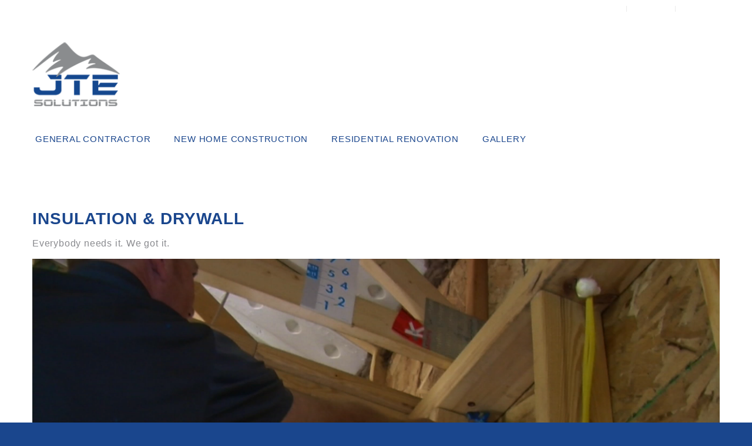

--- FILE ---
content_type: text/css
request_url: https://www.jtedesignbuild.com/wp-content/themes/enfold-child/style.css?ver=1594424114
body_size: 3600
content:
/*
Theme Name: Enfold Child
Description: A <a href='http://codex.wordpress.org/Child_Themes'>Child Theme</a> for the Enfold Wordpress Theme. If you plan to do a lot of file modifications we recommend to use this Theme instead of the original Theme. Updating wil be much easier then.
Version: 1.0
Author: Kriesi
Author URI: http://www.kriesi.at
Template: enfold
*/

/* RESETS */
html, body {
    font-size: 16px;
    font-weight: 300;
    letter-spacing: 0.05em;
    font-family: Montserrat, sans-serif;
}
html, body,
h1, h2, h3, h4, h5, h6, p,
.avia-section {
    font-family: Montserrat, sans-serif;
}
.html_stretched #top #wrap_all,
#top #main {
    background-color: #fff;
}
.avia-section {
    background-size: cover;
}
#top .container {
    padding: 0 15px;
}

.responsive .container {
    max-width: 1200px;
}

/* HEADINGS */
#top h1 strong,
#top h2 strong,
#top h3 strong,
#top h4 strong,
#top h5 strong,
#top h6 strong {
    font-weight: 900;
}
#top .special_amp {
    color: inherit;
    display: inline-block;
    font-family: inherit;
    font-size: inherit;
    font-style: inherit;
    font-weight: inherit;
    line-height: inherit;
    vertical-align: top;
}
.av-special-heading.light .av-special-heading-tag {
    font-weight: 300;
}
.av-special-heading.spacey .av-special-heading-tag {
    letter-spacing: 0.125em;
}
.av-special-heading.bold .av-special-heading-tag {
    font-weight: 900;
}

.av-special-heading.xl-heading .av-special-heading-tag {
    font-size: 4.5rem;
    letter-spacing: 0.05em;
}

.av-special-heading.divider .av-subheading.av-subheading_below {
    margin-top: 1.25rem;
}
.av-special-heading.divider .av-subheading.av-subheading_below:before {
    content: '';
    width: 150px;
    height: 3px;
    background-color: #e1f0fa;
    display: block;
    margin: 0 0 1.5rem;
}
.av-special-heading.divider.white-divider .av-subheading.av-subheading_below:before {
    background-color: #fff;
}
.av-special-heading.modern-centered.divider .av-subheading.av-subheading_below:before {
    margin-left: auto;
    margin-right: auto;
}

.av-special-heading.divider.text-right .av-subheading.av-subheading_below:before {
    margin-left: auto;
}

.av-subheading.av-subheading_below {
    font-weight: 300;
    color: #1a468d;
}

.av-special-heading.clr-white .av-subheading.av-subheading_below {
    color: inherit;
}

/* BUTTONS */
#top .main_color .avia-button {
    padding: 0 1.5rem;
    line-height: 45px;
    font-size: 1.125rem;
    text-transform: uppercase;
    font-weight: 300;
    border-radius: 10px;
}

/* HEADER */
.responsive #top .av_header_transparency #header_meta {
    background-color: #1a468d !important;
}

#top .av_main_nav_header #header_meta {
    background-color: #1a468d;
    padding: 0.75rem;
    border: none;
}
#top .av_main_nav_header .phone-info {
    padding: 0;
}
#top .av_main_nav_header .phone-info,
#top .av_main_nav_header .social_bookmarks li a,
#header_meta a {
    color: #fff;
}
#top .av_main_nav_header .phone-info a {
    display: inline-block;
    line-height: 30px;
    color: #fff;
    font-size: 0.75rem;
    font-weight: 200;
    margin-right: 2rem;
}
.phone-info a span {
    display: inline-block;
    line-height: 30px;
    vertical-align: top;
    font-size: 1.25rem;
    margin-right: 0.25rem;
}

#top .social_bookmarks {
    padding: 0;
}
#top .social_bookmarks:before {
    content: 'Follow us on:';
    color: #fff;
    font-size: 0.75rem;
    font-weight: 300;
    line-height: 30px;
    display: inline-block;
    vertical-align: middle;
    margin: 0 0.5rem 0 0;
    font-family: Montserrat;
}
#top .social_bookmarks li {
    float: none;
    display: inline-block;
    vertical-align: top;
    border: none;
}
#header_meta .menu-item a {
    font-size: 12px;
}

#header_main {
    padding: 2rem 0 1rem;
}

#header_main .container,
#header_main .logo,
#header_main .logo a,
#header_main .logo img {
    line-height: 110px !important;
    height: 110px !important;
    max-height: 110px !important;
}

#header_main .container,
#header_main .logo,
#header_main .logo a,
#header_main .logo img,
#avia-menu > .menu-item > a,
.av-main-nav .av-burger-menu-main a {
    float: none;
    display: block;
    overflow: visible;
}
#avia-menu > .menu-item > a,
.av-main-nav .av-burger-menu-main a {
    line-height: 20px !important;
    height: auto !important;
    margin: 45px 0;
    padding: 0 5px;
}

#header_main .logo,
#header_main .logo a,
#header_main .logo img {
    max-width: none;
}

.header_color .sub_menu>ul>li>a,
.header_color .sub_menu>div>ul>li>a,
.header_color .main_menu ul:first-child > li > a,
#top .header_color .main_menu .menu ul .current_page_item > a,
#top .header_color .main_menu .menu ul .current-menu-item > a,
#top .header_color .sub_menu li ul a {
    text-transform: uppercase;
    font-size: 15px;
    font-weight: 300;
}

#top #header_meta .menu-item a:hover,
.header_color.av_header_transparency .sub_menu>ul>li>a,
.header_color.av_header_transparency .sub_menu>div>ul>li>a,
.header_color.av_header_transparency .main_menu ul:first-child > li > a,
#top .header_color.av_header_transparency .main_menu .menu ul .current_page_item > a,
#top .header_color.av_header_transparency .main_menu .menu ul .current-menu-item > a,
#top .header_color.av_header_transparency .sub_menu li ul a,
.header_color.av_header_transparency .av-subnav-menu a:hover,
.header_color.av_header_transparency .main_menu ul:first-child > li a:hover,
.header_color.av_header_transparency .main_menu ul:first-child > li.current-menu-item > a,
.header_color.av_header_transparency .main_menu ul:first-child > li.current_page_item > a,
.header_color.av_header_transparency .main_menu ul:first-child > li.active-parent-item > a {
    color: #fff;
}

.main_menu ul:first-child > li:not(:first-child) {
    margin-left: 30px
}
.main_menu .menu-item:nth-child(n + 5) {
    display: none;
}
#top #av-burger-menu-ul {
    vertical-align: top;    
}

/* FOOTER */
#footer,
#socket {
    border: none;
    text-align: center;
}
#top #footer {
    padding: 1.5rem 0 0;
}
#footer .widget {
    margin-top: 0;
}
#footer .widget:only-child {
    margin: 0;
}
#footer p {
    margin: 1rem 0 0;
    font-size: 0.875rem;
}
#footer a {
    display: inline-block !important;
}
#footer .image-overlay {
    display: none !important;
}
#top #socket {
    padding: 0 0 1rem;
}
#socket .copyright {
    float: none;
}

/* HOME */
#home-hero {
    position: relative;
}
#home-hero:before {
    content: '';
    position: absolute;
    bottom: 0;
    left: 0;
    margin-left: calc(50% - 1250px);
    border-right: 1250px solid rgba(0,0,0,0);
    border-bottom: 130px solid #fff;
}
#home-hero:after {
    content: '';
    position: absolute;
    bottom: 0;
    right: 0;
    margin-right: calc(50% - 1250px);
    border-left: 1250px solid rgba(0,0,0,0);
    border-bottom: 130px solid #fff;
}
#home-hero .content {
    padding: 360px 0 220px;
}
#home-hero .av-special-heading.av-special-heading-h1 {
    font-size: 80px;
    text-shadow: 0 0px 12px rgba(0,0,0,0.25);
}
#home-hero .av-special-heading .av-special-heading-tag {
    font-size: inherit;
    line-height: 1;
}
#home-hero .av-special-heading .av-subheading_below {
    color: inherit;
    font-size: 0.55em !important;
    opacity: 1;
    line-height: 1;
    margin: 2rem 0 3rem;
}

#home-about .content {
    padding-bottom: 5rem;
}
#home-about .avia_textblock {
    max-width: 980px;
    margin: 0 auto 2rem;
}

#home-services .flex_column_table {
    box-shadow: 0 5px 20px rgba(0,0,0,0.25);
    position: relative;
}
#home-services .service-panel p {
    margin-top: 0;
    word-break: break-word;
}
#home-services .flex_column.av_one_fourth {
    padding: 2rem;
    position: static;
    z-index: 2;
    cursor: pointer;
}

.av_textblock_section .service-panel-copy {
    display: none;
}
.av_textblock_section.service-panel-copy .service-panel-copy {
    display: block;
}

.av_textblock_section.service-panel-copy {
    background-color: #fff;
    padding: 2rem;
    width: auto;
    margin: 2rem -1rem -2rem;
}

#home-nplh {
    margin: -6rem 0 0;
    padding: 300px 0 200px;
}

#home-nplh h3.av-special-heading-tag {
    font-size: 68px;
}
#home-nplh .av-special-heading .av-special-heading-tag {
    line-height: 1.5;
    font-weight: 400;
}


#home-construction .container,
#home-remodel .container,
#home-construction .content,
#home-remodel .content {
    max-width: 100%;
    padding: 0;
}

#home-construction .flex_column,
#home-remodel .flex_column {
    padding: 5rem 3.75rem 3.75rem;
    background-size: cover !important;
}

#home-construction .av-subheading,
#home-remodel .av-subheading {
    text-transform: uppercase;
}

#home-construction .av_textblock_section,
#home-remodel .av_textblock_section {
    max-width: 600px;
}

#home-remodel .av_textblock_section {
    margin-left: auto;
    margin-right: 0;
}

#home-work .content {
    padding: 120px 0 0;
}

#top #home-work .avia-gallery img {
    padding: 0;
    border: none;
}

#top #wrap_all #home-work .avia-gallery .avia-gallery-thumb a {
    width: calc((100% - 135px) / 4);
    margin: 0 45px 45px 0;
}

#top #wrap_all #home-work .avia-gallery .avia-gallery-thumb a:nth-child(4n) {
    margin-right: 0;
}

#top #home-testimonials .avia-testimonial-content {
    color: #fff;
    font-size: 1rem;
    max-width: 700px;
    margin: auto;
}

#top #home-testimonials .avia-testimonial-meta {
    margin: 0;
}

#top #home-testimonials .avia-testimonial-name {
    color: #fff;
    font-size: 1rem;
    font-weight: 100;
}

#top #home-testimonials .avia-testimonial-name:before {
    content: '-';
    display: inline-block;
    margin-right: 0.5rem;
}

#home-testimonials .content {
    padding: 250px 0 60px;
}

#home-testimonials {
    position: relative;
}

#home-testimonials:before {
    content: '';
    position: absolute;
    top: 0;
    left: 0;
    margin-left: calc(50% - 1250px);
    border-left: 1250px solid rgba(0,0,0,0);
    border-top: 130px solid #e1f0fa;
}
#home-testimonials:after {
    content: '';
    position: absolute;
    top: 0;
    right: 0;
    margin-right: calc(50% - 1250px);
    border-right: 1250px solid rgba(0,0,0,0);
    border-top: 130px solid #e1f0fa;
}

#home-contact .content {
    padding: 80px 0;
}


/* CONTENT */


/* FORMS */
.avia_codeblock.contact-form-wrapper {
    padding: 2rem;
    background-color: rgba(255,255,255,0.7);
    box-shadow: 0 0 38px 0 rgba(0,0,0,0.4);
    max-width: 550px;
}

#top .wpforms-field-label {
    font-size: 1.125rem;
    font-weight: 400;
}
#top .wpforms-field-sublabel.after {
    font-weight: 400;
    line-height: 1;
    margin: -0.5rem 0 0.5rem;
}

#top .input-text,
#top input[type="text"],
#top input[type="input"],
#top input[type="password"],
#top input[type="email"],
#top input[type="number"],
#top input[type="url"],
#top input[type="tel"],
#top input[type="search"],
#top textarea,
#top select {
    padding: 0 1rem;
    line-height: 55px;
    height: 55px;
}
#top textarea {
    padding: 1rem;
    line-height: 1.5;
    resize: none;
    height: 120px;
}
/* #top .contact-form-wrapper form {
    margin: 0;
    text-align: center;
} */

div.wpforms-container-full .wpforms-form input[type=submit],
div.wpforms-container-full .wpforms-form button[type=submit],
div.wpforms-container-full .wpforms-form .wpforms-page-button,
div.wpforms-container-full .wpforms-form input[type=submit]:hover,
div.wpforms-container-full .wpforms-form button[type=submit]:hover,
div.wpforms-container-full .wpforms-form .wpforms-page-button:hover {
    min-width: 150px;
    padding: 0 1.5rem;
    line-height: 45px;
    font-size: 1.125rem;
    text-transform: uppercase;
    font-weight: 300;
    border-radius: 10px;
    background-color: #1a468d;
    color: #fff;
    letter-spacing: 0.05em;
}

#contact-map-row .content {
    padding: 0;
}

#contact-map-row .container {
    max-width: 100%;
    padding: 0;
}

#contact-map-row .flex_column.first {
    padding: 2rem;
}

#contact-map-row .avia-google-map-container {
    height: 1000px !important;
}

#contact-map-row .avia_codeblock_section {
    max-width: 500px;
    margin: auto;
}

#top #contact-map-row form {
    margin: 0;
}


/* MEDIA */
@media only screen and (min-width: 1000px) {
    #home-services .content {
        padding: 0;
    }
    .av_textblock_section.service-panel-copy {
        position: absolute;
        bottom: 0;
        left: 0;
        width: 100%;
        margin: 0;
        z-index: -1;
        transition: transform 400ms cubic-bezier(0.0, 0.0, 0.2, 1);
    }
    
    .service-panel.expanded .av_textblock_section.service-panel-copy {
        -webkit-transform: translateY(100%);
        -moz-transform: translateY(100%);
        -ms-transform: translateY(100%);
        -o-transform: translateY(100%);
        transform: translateY(100%);
    }
    
    .service-panel.expanded:before {
        content: '';
        display: block;
        position: absolute;
        top: 100%;
        left: 12.5%;
        border-top-color: inherit;
        border-top: 1.5rem solid;
        border-left: 3rem solid rgba(0,0,0,0);
        border-right: 3rem solid rgba(0,0,0,0);
        z-index: 99;
        visibility: visible;
        margin: 0 0 0 -48px;
    }
    
    .service-panel:first-child:before {
        border-top-color: rgb(26, 70, 141);
        left: 12.5%;
    }
    .service-panel:nth-child(2):before {
        border-top-color: #244c8d;
        left: 37.5%;
    }
    .service-panel:nth-child(3):before {
        border-top-color: #2e528d;
        left: 62.5%;
    }
    .service-panel:last-child:before {
        border-top-color: #3b5a8d;
        left: 87.5%;
    }
}

@media only screen and (max-width: 1239px) {
    #avia-menu > .menu-item > a,
    .av-main-nav .av-burger-menu-main a {
        padding: 0;
    }
    #header_main .container,
    #header_main .logo,
    #header_main .logo a,
    #header_main .logo img {
        height: 90px !important;
    }
}

@media only screen and (max-width: 1120px) {
    #header_meta, #header_meta .container {
        min-height: 0;
    }

    #top .av_main_nav_header #header_meta {
        padding: 0.25rem 0;
    }

    #header_main {
        padding: 1rem 0;
    }

}

@media only screen and (min-width: 768px) and (max-width: 1099px) {
    .header_color.av_header_transparency .av-hamburger-inner,
    .header_color.av_header_transparency .av-hamburger-inner::before,
    .header_color.av_header_transparency .av-hamburger-inner::after {
        background-color: #fff;
    }
}

@media only screen and (min-width: 768px) and (max-width: 1023px) {
    #home-construction .av-special-heading,
    #home-remodel .av-special-heading {
        font-size: 38px !important;
    }
}

@media only screen and (max-width: 1099px) {
    .av-main-nav li {
        display: none;
    }

    .av-main-nav .av-burger-menu-main {
        display: block;
    }
    .av-main-nav .av-burger-menu-main a {
        margin: 35px 0 !important;
    }
    
    #home-hero .content {
        padding: 250px 0 200px;
    }
    #home-hero .av-special-heading.av-special-heading-h1 {
        font-size: 60px;
    }
}

@media only screen and (max-width: 999px) {
    #home-hero .content {
        padding: 200px 0 150px;
    }
    
    #home-services {
        background-color: #f7f7f7;
    }
    #home-services .flex_column_table {
        display: block;
        max-width: 500px;
        margin-left: auto;
        margin-right: auto;
        box-shadow: none;
    }
    #home-services .flex_column.av_one_fourth {
        display: block;
        width: 100% !important;
        margin: 0 0 2rem;
        padding: 2rem 1rem;
        box-shadow: 0 5px 20px rgba(0,0,0,0.25);
    }
    #home-nplh {
        margin: 0;
        padding: 0;
    }
    #home-nplh h3.av-special-heading-tag {
        font-size: 48px;
        padding: 150px 0;
    }
    
    #home-contact .flex_column {
        width: 100%;
    }
    
    #home-contact .wpforms-submit-container {
        text-align: center;
    }
    .avia_codeblock.contact-form-wrapper {
        display: inline-block;
        width: 100%;
    }
}

@media only screen and (max-width: 899px) {

    #contact-map-row .avia-google-map-container {
        height: 75vw !important;
        max-height: 400px;
    }

    #top #contact-map-row .flex_column {
        display: block;
        width: 100%;
    }
    #contact-map-row .flex_column.first {
        padding: 2rem 0;
    }
}

@media only screen and (max-width: 768px) {
    .responsive #header #header_meta .sub_menu {
        display: none;
    }
}
@media only screen and (max-width: 767px) {
    .responsive #top #wrap_all .container {
        width: 100%;
        max-width: 100%;
        padding: 0 15px;
    }
    
    .responsive #top .logo {
        width: auto;
    }
    
    #header_main .container,
    #header_main .logo,
    #header_main .logo a,
    #header_main .logo img {
        height: 70px !important;
    }
    .av-main-nav .av-burger-menu-main a {
        margin: 30px 0 !important;
    }

    .responsive .phone-info {
        float: left;
        width: auto;
        text-align: left;
    }

    .responsive #top #header .social_bookmarks {
        display: inline-block;
        float: none;
        width: calc(100% - 365px);
        text-align: right;
        padding: 0;
        vertical-align: top;
    }
    .responsive #top #header_meta .social_bookmarks li,
    .responsive #top #header_meta .social_bookmarks li:last-child {
        border: none !important;
        margin-left: 0.5rem;
    }
    .responsive #top #header_meta .social_bookmarks li a {
        color: #fff;
    }

    #home-hero .content {
        padding: 150px 0;
    }
    #home-hero .av-special-heading .av-subheading_below {
        font-size: 0.45em !important;
    }
    
    #home-nplh h3.av-special-heading-tag {
        font-size: 32px;
        padding: 150px 0 120px;
    }

    #top #home-remodel .flex_column_table {
        display: flex;
        flex-direction: column-reverse;
    }
    #home-construction .flex_column.first,
    #home-remodel .flex_column:not(.first) {
        height: 50vmin;
        width: auto !important;
        margin-left: -15px !important;
        margin-right: -15px !important;
    }

    #home-construction,
    #home-remodel .text-right {
        text-align: center;
    }

    .av-special-heading.divider .av-subheading.av-subheading_below:before,
    .av-special-heading.divider.text-right .av-subheading.av-subheading_below:before {
        margin-left: auto;
        margin-right: auto;
    }
}

@media only screen and (max-width: 699px) {
    #top #wrap_all #home-work .avia-gallery .avia-gallery-thumb {
        text-align: center;
    }
    #top #wrap_all #home-work .avia-gallery .avia-gallery-thumb a {
        width: calc((100% - 135px) / 2);
        float: none;
        display: inline-block;
        vertical-align: top;
    }
    #top #wrap_all #home-work .avia-gallery .avia-gallery-thumb a:nth-child(4n) {
        margin: 0 45px 45px 0;
    }
    #top #wrap_all #home-work .avia-gallery .avia-gallery-thumb a:nth-child(2n) {
        margin-right: 0;
    }
    #home-testimonials .content {
        padding-top: 220px;
    }
    #home-testimonials .av-special-heading {
        padding-bottom: 20px !important;
    }
}

@media only screen and (max-width: 599px) {
    #top .social_bookmarks:before {display: none;}
    
    #home-hero .content {
        padding: 100px 0;
    }
    #home-hero .av-special-heading.av-special-heading-h1 {
        font-size: 48px;
    }
    
    #home-services .flex_column_table {max-width: 320px;}
    #home-services .flex_column.av_one_fourth {
        width: 100% !important;
    }
    
    #home-construction .flex_column,
    #home-remodel .flex_column {
        padding: 2rem 0;
    }
    
    #home-work .content {
        padding-top: 60px;
    }
}

@media only screen and (max-width: 499px) {
    #top .av_main_nav_header .phone-info a {
        margin: 0;
    }
    #top .av_main_nav_header .phone-info a:last-child {
        display: none;
    }

    .responsive #top #header .social_bookmarks {
        width: auto;
        margin-left: calc(100% - 185px);
    }
    
    #home-services h3.av-special-heading-tag {
        font-size: 32px;
        padding: 100px 0 100px;
    }
}

@media only screen and (max-width: 479px) {
    .responsive #top #wrap_all #header .social_bookmarks {
        display: inline-block;
    }
    
    #home-hero .av-special-heading.av-special-heading-h1 {
        font-size: 42px;
    }
    #home-hero .av-special-heading .av-subheading_below {
        line-height: 1.25;
    }
    
    #home-construction .av-special-heading {
        font-size: 38px !important;
    }

}


/* TRUMPS */
.text-center {text-align: center;}
.text-right {text-align: right;}
.clr-blue {color: #1a468d;}
.clr-lt-blue {color: #e1f0fa;}
.clr-white {color: #fff;}


--- FILE ---
content_type: text/css
request_url: https://www.jtedesignbuild.com/wp-content/themes/enfold-child/style.css?ver=7.1.3
body_size: 3573
content:
/*
Theme Name: Enfold Child
Description: A <a href='http://codex.wordpress.org/Child_Themes'>Child Theme</a> for the Enfold Wordpress Theme. If you plan to do a lot of file modifications we recommend to use this Theme instead of the original Theme. Updating wil be much easier then.
Version: 1.0
Author: Kriesi
Author URI: http://www.kriesi.at
Template: enfold
*/

/* RESETS */
html, body {
    font-size: 16px;
    font-weight: 300;
    letter-spacing: 0.05em;
    font-family: Montserrat, sans-serif;
}
html, body,
h1, h2, h3, h4, h5, h6, p,
.avia-section {
    font-family: Montserrat, sans-serif;
}
.html_stretched #top #wrap_all,
#top #main {
    background-color: #fff;
}
.avia-section {
    background-size: cover;
}
#top .container {
    padding: 0 15px;
}

.responsive .container {
    max-width: 1200px;
}

/* HEADINGS */
#top h1 strong,
#top h2 strong,
#top h3 strong,
#top h4 strong,
#top h5 strong,
#top h6 strong {
    font-weight: 900;
}
#top .special_amp {
    color: inherit;
    display: inline-block;
    font-family: inherit;
    font-size: inherit;
    font-style: inherit;
    font-weight: inherit;
    line-height: inherit;
    vertical-align: top;
}
.av-special-heading.light .av-special-heading-tag {
    font-weight: 300;
}
.av-special-heading.spacey .av-special-heading-tag {
    letter-spacing: 0.125em;
}
.av-special-heading.bold .av-special-heading-tag {
    font-weight: 900;
}

.av-special-heading.xl-heading .av-special-heading-tag {
    font-size: 4.5rem;
    letter-spacing: 0.05em;
}

.av-special-heading.divider .av-subheading.av-subheading_below {
    margin-top: 1.25rem;
}
.av-special-heading.divider .av-subheading.av-subheading_below:before {
    content: '';
    width: 150px;
    height: 3px;
    background-color: #e1f0fa;
    display: block;
    margin: 0 0 1.5rem;
}
.av-special-heading.divider.white-divider .av-subheading.av-subheading_below:before {
    background-color: #fff;
}
.av-special-heading.modern-centered.divider .av-subheading.av-subheading_below:before {
    margin-left: auto;
    margin-right: auto;
}

.av-special-heading.divider.text-right .av-subheading.av-subheading_below:before {
    margin-left: auto;
}

.av-subheading.av-subheading_below {
    font-weight: 300;
    color: #1a468d;
}

.av-special-heading.clr-white .av-subheading.av-subheading_below {
    color: inherit;
}

/* BUTTONS */
#top .main_color .avia-button {
    padding: 0 1.5rem;
    line-height: 45px;
    font-size: 1.125rem;
    text-transform: uppercase;
    font-weight: 300;
    border-radius: 10px;
}

/* HEADER */
.responsive #top .av_header_transparency #header_meta {
    background-color: #1a468d !important;
}

#top .av_main_nav_header #header_meta {
    background-color: #1a468d;
    padding: 0.75rem;
    border: none;
}
#top .av_main_nav_header .phone-info {
    padding: 0;
}
#top .av_main_nav_header .phone-info,
#top .av_main_nav_header .social_bookmarks li a,
#header_meta a {
    color: #fff;
}
#top .av_main_nav_header .phone-info a {
    display: inline-block;
    line-height: 30px;
    color: #fff;
    font-size: 0.75rem;
    font-weight: 200;
    margin-right: 2rem;
}
.phone-info a span {
    display: inline-block;
    line-height: 30px;
    vertical-align: top;
    font-size: 1.25rem;
    margin-right: 0.25rem;
}

#top .social_bookmarks {
    padding: 0;
}
#top .social_bookmarks:before {
    content: 'Follow us on:';
    color: #fff;
    font-size: 0.75rem;
    font-weight: 300;
    line-height: 30px;
    display: inline-block;
    vertical-align: middle;
    margin: 0 0.5rem 0 0;
    font-family: Montserrat;
}
#top .social_bookmarks li {
    float: none;
    display: inline-block;
    vertical-align: top;
    border: none;
}
#header_meta .menu-item a {
    font-size: 12px;
}

#header_main {
    padding: 2rem 0 1rem;
}

#header_main .container,
#header_main .logo,
#header_main .logo a,
#header_main .logo img {
    line-height: 110px !important;
    height: 110px !important;
    max-height: 110px !important;
}

#header_main .container,
#header_main .logo,
#header_main .logo a,
#header_main .logo img,
#avia-menu > .menu-item > a,
.av-main-nav .av-burger-menu-main a {
    float: none;
    display: block;
    overflow: visible;
}
#avia-menu > .menu-item > a,
.av-main-nav .av-burger-menu-main a {
    line-height: 20px !important;
    height: auto !important;
    margin: 45px 0;
    padding: 0 5px;
}

#header_main .logo,
#header_main .logo a,
#header_main .logo img {
    max-width: none;
}

.header_color .sub_menu>ul>li>a,
.header_color .sub_menu>div>ul>li>a,
.header_color .main_menu ul:first-child > li > a,
#top .header_color .main_menu .menu ul .current_page_item > a,
#top .header_color .main_menu .menu ul .current-menu-item > a,
#top .header_color .sub_menu li ul a {
    text-transform: uppercase;
    font-size: 15px;
    font-weight: 300;
}

#top #header_meta .menu-item a:hover,
.header_color.av_header_transparency .sub_menu>ul>li>a,
.header_color.av_header_transparency .sub_menu>div>ul>li>a,
.header_color.av_header_transparency .main_menu ul:first-child > li > a,
#top .header_color.av_header_transparency .main_menu .menu ul .current_page_item > a,
#top .header_color.av_header_transparency .main_menu .menu ul .current-menu-item > a,
#top .header_color.av_header_transparency .sub_menu li ul a,
.header_color.av_header_transparency .av-subnav-menu a:hover,
.header_color.av_header_transparency .main_menu ul:first-child > li a:hover,
.header_color.av_header_transparency .main_menu ul:first-child > li.current-menu-item > a,
.header_color.av_header_transparency .main_menu ul:first-child > li.current_page_item > a,
.header_color.av_header_transparency .main_menu ul:first-child > li.active-parent-item > a {
    color: #fff;
}

.main_menu ul:first-child > li:not(:first-child) {
    margin-left: 30px
}
.main_menu .menu-item:nth-child(n + 5) {
    display: none;
}
#top #av-burger-menu-ul {
    vertical-align: top;    
}

/* FOOTER */
#footer,
#socket {
    border: none;
    text-align: center;
}
#top #footer {
    padding: 1.5rem 0 0;
}
#footer .widget {
    margin-top: 0;
}
#footer .widget:only-child {
    margin: 0;
}
#footer p {
    margin: 1rem 0 0;
    font-size: 0.875rem;
}
#footer a {
    display: inline-block !important;
}
#footer .image-overlay {
    display: none !important;
}
#top #socket {
    padding: 0 0 1rem;
}
#socket .copyright {
    float: none;
}

/* HOME */
#home-hero {
    position: relative;
}
#home-hero:before {
    content: '';
    position: absolute;
    bottom: 0;
    left: 0;
    margin-left: calc(50% - 1250px);
    border-right: 1250px solid rgba(0,0,0,0);
    border-bottom: 130px solid #fff;
}
#home-hero:after {
    content: '';
    position: absolute;
    bottom: 0;
    right: 0;
    margin-right: calc(50% - 1250px);
    border-left: 1250px solid rgba(0,0,0,0);
    border-bottom: 130px solid #fff;
}
#home-hero .content {
    padding: 360px 0 220px;
}
#home-hero .av-special-heading.av-special-heading-h1 {
    font-size: 80px;
    text-shadow: 0 0px 12px rgba(0,0,0,0.25);
}
#home-hero .av-special-heading .av-special-heading-tag {
    font-size: inherit;
    line-height: 1;
}
#home-hero .av-special-heading .av-subheading_below {
    color: inherit;
    font-size: 0.55em !important;
    opacity: 1;
    line-height: 1;
    margin: 2rem 0 3rem;
}

#home-about .content {
    padding-bottom: 5rem;
}
#home-about .avia_textblock {
    max-width: 980px;
    margin: 0 auto 2rem;
}

#home-services .flex_column_table {
    box-shadow: 0 5px 20px rgba(0,0,0,0.25);
    position: relative;
}
#home-services .service-panel p {
    margin-top: 0;
    word-break: break-word;
}
#home-services .flex_column.av_one_fourth {
    padding: 2rem;
    position: static;
    z-index: 2;
    cursor: pointer;
}

.av_textblock_section .service-panel-copy {
    display: none;
}
.av_textblock_section.service-panel-copy .service-panel-copy {
    display: block;
}

.av_textblock_section.service-panel-copy {
    background-color: #fff;
    padding: 2rem;
    width: auto;
    margin: 2rem -1rem -2rem;
}

#home-nplh {
    margin: -6rem 0 0;
    padding: 300px 0 200px;
}

#home-nplh h3.av-special-heading-tag {
    font-size: 68px;
}
#home-nplh .av-special-heading .av-special-heading-tag {
    line-height: 1.5;
    font-weight: 400;
}


#home-construction .container,
#home-remodel .container,
#home-construction .content,
#home-remodel .content {
    max-width: 100%;
    padding: 0;
}

#home-construction .flex_column,
#home-remodel .flex_column {
    padding: 5rem 3.75rem 3.75rem;
    background-size: cover !important;
}

#home-construction .av-subheading,
#home-remodel .av-subheading {
    text-transform: uppercase;
}

#home-construction .av_textblock_section,
#home-remodel .av_textblock_section {
    max-width: 600px;
}

#home-remodel .av_textblock_section {
    margin-left: auto;
    margin-right: 0;
}

#home-work .content {
    padding: 120px 0 0;
}

#top #home-work .avia-gallery img {
    padding: 0;
    border: none;
}

#top #wrap_all #home-work .avia-gallery .avia-gallery-thumb a {
    width: calc((100% - 135px) / 4);
    margin: 0 45px 45px 0;
}

#top #wrap_all #home-work .avia-gallery .avia-gallery-thumb a:nth-child(4n) {
    margin-right: 0;
}

#top #home-testimonials .avia-testimonial-content {
    color: #fff;
    font-size: 1rem;
    max-width: 700px;
    margin: auto;
}

#top #home-testimonials .avia-testimonial-meta {
    margin: 0;
}

#top #home-testimonials .avia-testimonial-name {
    color: #fff;
    font-size: 1rem;
    font-weight: 100;
}

#top #home-testimonials .avia-testimonial-name:before {
    content: '-';
    display: inline-block;
    margin-right: 0.5rem;
}

#home-testimonials .content {
    padding: 250px 0 60px;
}

#home-testimonials {
    position: relative;
}

#home-testimonials:before {
    content: '';
    position: absolute;
    top: 0;
    left: 0;
    margin-left: calc(50% - 1250px);
    border-left: 1250px solid rgba(0,0,0,0);
    border-top: 130px solid #e1f0fa;
}
#home-testimonials:after {
    content: '';
    position: absolute;
    top: 0;
    right: 0;
    margin-right: calc(50% - 1250px);
    border-right: 1250px solid rgba(0,0,0,0);
    border-top: 130px solid #e1f0fa;
}

#home-contact .content {
    padding: 80px 0;
}


/* CONTENT */


/* FORMS */
.avia_codeblock.contact-form-wrapper {
    padding: 2rem;
    background-color: rgba(255,255,255,0.7);
    box-shadow: 0 0 38px 0 rgba(0,0,0,0.4);
    max-width: 550px;
}

#top .wpforms-field-label {
    font-size: 1.125rem;
    font-weight: 400;
}
#top .wpforms-field-sublabel.after {
    font-weight: 400;
    line-height: 1;
    margin: -0.5rem 0 0.5rem;
}

#top .input-text,
#top input[type="text"],
#top input[type="input"],
#top input[type="password"],
#top input[type="email"],
#top input[type="number"],
#top input[type="url"],
#top input[type="tel"],
#top input[type="search"],
#top textarea,
#top select {
    padding: 0 1rem;
    line-height: 55px;
    height: 55px;
}
#top textarea {
    padding: 1rem;
    line-height: 1.5;
    resize: none;
    height: 120px;
}
/* #top .contact-form-wrapper form {
    margin: 0;
    text-align: center;
} */

div.wpforms-container-full .wpforms-form input[type=submit],
div.wpforms-container-full .wpforms-form button[type=submit],
div.wpforms-container-full .wpforms-form .wpforms-page-button,
div.wpforms-container-full .wpforms-form input[type=submit]:hover,
div.wpforms-container-full .wpforms-form button[type=submit]:hover,
div.wpforms-container-full .wpforms-form .wpforms-page-button:hover {
    min-width: 150px;
    padding: 0 1.5rem;
    line-height: 45px;
    font-size: 1.125rem;
    text-transform: uppercase;
    font-weight: 300;
    border-radius: 10px;
    background-color: #1a468d;
    color: #fff;
    letter-spacing: 0.05em;
}

#contact-map-row .content {
    padding: 0;
}

#contact-map-row .container {
    max-width: 100%;
    padding: 0;
}

#contact-map-row .flex_column.first {
    padding: 2rem;
}

#contact-map-row .avia-google-map-container {
    height: 1000px !important;
}

#contact-map-row .avia_codeblock_section {
    max-width: 500px;
    margin: auto;
}

#top #contact-map-row form {
    margin: 0;
}


/* MEDIA */
@media only screen and (min-width: 1000px) {
    #home-services .content {
        padding: 0;
    }
    .av_textblock_section.service-panel-copy {
        position: absolute;
        bottom: 0;
        left: 0;
        width: 100%;
        margin: 0;
        z-index: -1;
        transition: transform 400ms cubic-bezier(0.0, 0.0, 0.2, 1);
    }
    
    .service-panel.expanded .av_textblock_section.service-panel-copy {
        -webkit-transform: translateY(100%);
        -moz-transform: translateY(100%);
        -ms-transform: translateY(100%);
        -o-transform: translateY(100%);
        transform: translateY(100%);
    }
    
    .service-panel.expanded:before {
        content: '';
        display: block;
        position: absolute;
        top: 100%;
        left: 12.5%;
        border-top-color: inherit;
        border-top: 1.5rem solid;
        border-left: 3rem solid rgba(0,0,0,0);
        border-right: 3rem solid rgba(0,0,0,0);
        z-index: 99;
        visibility: visible;
        margin: 0 0 0 -48px;
    }
    
    .service-panel:first-child:before {
        border-top-color: rgb(26, 70, 141);
        left: 12.5%;
    }
    .service-panel:nth-child(2):before {
        border-top-color: #244c8d;
        left: 37.5%;
    }
    .service-panel:nth-child(3):before {
        border-top-color: #2e528d;
        left: 62.5%;
    }
    .service-panel:last-child:before {
        border-top-color: #3b5a8d;
        left: 87.5%;
    }
}

@media only screen and (max-width: 1239px) {
    #avia-menu > .menu-item > a,
    .av-main-nav .av-burger-menu-main a {
        padding: 0;
    }
    #header_main .container,
    #header_main .logo,
    #header_main .logo a,
    #header_main .logo img {
        height: 90px !important;
    }
}

@media only screen and (max-width: 1120px) {
    #header_meta, #header_meta .container {
        min-height: 0;
    }

    #top .av_main_nav_header #header_meta {
        padding: 0.25rem 0;
    }

    #header_main {
        padding: 1rem 0;
    }

}

@media only screen and (min-width: 768px) and (max-width: 1099px) {
    .header_color.av_header_transparency .av-hamburger-inner,
    .header_color.av_header_transparency .av-hamburger-inner::before,
    .header_color.av_header_transparency .av-hamburger-inner::after {
        background-color: #fff;
    }
}

@media only screen and (min-width: 768px) and (max-width: 1023px) {
    #home-construction .av-special-heading,
    #home-remodel .av-special-heading {
        font-size: 38px !important;
    }
}

@media only screen and (max-width: 1099px) {
    .av-main-nav li {
        display: none;
    }

    .av-main-nav .av-burger-menu-main {
        display: block;
    }
    .av-main-nav .av-burger-menu-main a {
        margin: 35px 0 !important;
    }
    
    #home-hero .content {
        padding: 250px 0 200px;
    }
    #home-hero .av-special-heading.av-special-heading-h1 {
        font-size: 60px;
    }
}

@media only screen and (max-width: 999px) {
    #home-hero .content {
        padding: 200px 0 150px;
    }
    
    #home-services {
        background-color: #f7f7f7;
    }
    #home-services .flex_column_table {
        display: block;
        max-width: 500px;
        margin-left: auto;
        margin-right: auto;
        box-shadow: none;
    }
    #home-services .flex_column.av_one_fourth {
        display: block;
        width: 100% !important;
        margin: 0 0 2rem;
        padding: 2rem 1rem;
        box-shadow: 0 5px 20px rgba(0,0,0,0.25);
    }
    #home-nplh {
        margin: 0;
        padding: 0;
    }
    #home-nplh h3.av-special-heading-tag {
        font-size: 48px;
        padding: 150px 0;
    }
    
    #home-contact .flex_column {
        width: 100%;
    }
    
    #home-contact .wpforms-submit-container {
        text-align: center;
    }
    .avia_codeblock.contact-form-wrapper {
        display: inline-block;
        width: 100%;
    }
}

@media only screen and (max-width: 899px) {

    #contact-map-row .avia-google-map-container {
        height: 75vw !important;
        max-height: 400px;
    }

    #top #contact-map-row .flex_column {
        display: block;
        width: 100%;
    }
    #contact-map-row .flex_column.first {
        padding: 2rem 0;
    }
}

@media only screen and (max-width: 768px) {
    .responsive #header #header_meta .sub_menu {
        display: none;
    }
}
@media only screen and (max-width: 767px) {
    .responsive #top #wrap_all .container {
        width: 100%;
        max-width: 100%;
        padding: 0 15px;
    }
    
    .responsive #top .logo {
        width: auto;
    }
    
    #header_main .container,
    #header_main .logo,
    #header_main .logo a,
    #header_main .logo img {
        height: 70px !important;
    }
    .av-main-nav .av-burger-menu-main a {
        margin: 30px 0 !important;
    }

    .responsive .phone-info {
        float: left;
        width: auto;
        text-align: left;
    }

    .responsive #top #header .social_bookmarks {
        display: inline-block;
        float: none;
        width: calc(100% - 365px);
        text-align: right;
        padding: 0;
        vertical-align: top;
    }
    .responsive #top #header_meta .social_bookmarks li,
    .responsive #top #header_meta .social_bookmarks li:last-child {
        border: none !important;
        margin-left: 0.5rem;
    }
    .responsive #top #header_meta .social_bookmarks li a {
        color: #fff;
    }

    #home-hero .content {
        padding: 150px 0;
    }
    #home-hero .av-special-heading .av-subheading_below {
        font-size: 0.45em !important;
    }
    
    #home-nplh h3.av-special-heading-tag {
        font-size: 32px;
        padding: 150px 0 120px;
    }

    #top #home-remodel .flex_column_table {
        display: flex;
        flex-direction: column-reverse;
    }
    #home-construction .flex_column.first,
    #home-remodel .flex_column:not(.first) {
        height: 50vmin;
        width: auto !important;
        margin-left: -15px !important;
        margin-right: -15px !important;
    }

    #home-construction,
    #home-remodel .text-right {
        text-align: center;
    }

    .av-special-heading.divider .av-subheading.av-subheading_below:before,
    .av-special-heading.divider.text-right .av-subheading.av-subheading_below:before {
        margin-left: auto;
        margin-right: auto;
    }
}

@media only screen and (max-width: 699px) {
    #top #wrap_all #home-work .avia-gallery .avia-gallery-thumb {
        text-align: center;
    }
    #top #wrap_all #home-work .avia-gallery .avia-gallery-thumb a {
        width: calc((100% - 135px) / 2);
        float: none;
        display: inline-block;
        vertical-align: top;
    }
    #top #wrap_all #home-work .avia-gallery .avia-gallery-thumb a:nth-child(4n) {
        margin: 0 45px 45px 0;
    }
    #top #wrap_all #home-work .avia-gallery .avia-gallery-thumb a:nth-child(2n) {
        margin-right: 0;
    }
    #home-testimonials .content {
        padding-top: 220px;
    }
    #home-testimonials .av-special-heading {
        padding-bottom: 20px !important;
    }
}

@media only screen and (max-width: 599px) {
    #top .social_bookmarks:before {display: none;}
    
    #home-hero .content {
        padding: 100px 0;
    }
    #home-hero .av-special-heading.av-special-heading-h1 {
        font-size: 48px;
    }
    
    #home-services .flex_column_table {max-width: 320px;}
    #home-services .flex_column.av_one_fourth {
        width: 100% !important;
    }
    
    #home-construction .flex_column,
    #home-remodel .flex_column {
        padding: 2rem 0;
    }
    
    #home-work .content {
        padding-top: 60px;
    }
}

@media only screen and (max-width: 499px) {
    #top .av_main_nav_header .phone-info a {
        margin: 0;
    }
    #top .av_main_nav_header .phone-info a:last-child {
        display: none;
    }

    .responsive #top #header .social_bookmarks {
        width: auto;
        margin-left: calc(100% - 185px);
    }
    
    #home-services h3.av-special-heading-tag {
        font-size: 32px;
        padding: 100px 0 100px;
    }
}

@media only screen and (max-width: 479px) {
    .responsive #top #wrap_all #header .social_bookmarks {
        display: inline-block;
    }
    
    #home-hero .av-special-heading.av-special-heading-h1 {
        font-size: 42px;
    }
    #home-hero .av-special-heading .av-subheading_below {
        line-height: 1.25;
    }
    
    #home-construction .av-special-heading {
        font-size: 38px !important;
    }

}


/* TRUMPS */
.text-center {text-align: center;}
.text-right {text-align: right;}
.clr-blue {color: #1a468d;}
.clr-lt-blue {color: #e1f0fa;}
.clr-white {color: #fff;}


--- FILE ---
content_type: application/javascript
request_url: https://www.jtedesignbuild.com/wp-content/themes/enfold-child/evolve.js?ver=1594424114
body_size: 38
content:
window.addEventListener('DOMContentLoaded', function() {
    homeServicePanel();
});

function homeServicePanel() {
    Array.prototype.slice.call(document.querySelectorAll('.service-panel')).forEach(function(el) {
        if(el.querySelector('.service-panel-copy') !== null) {
                var textEl = el.querySelector('.service-panel-copy')
                textEl.parentElement.className += ' service-panel-copy';
                el.style.borderColor = el.style.backgroundColor;
        }
        el.addEventListener('click', function(e) {
            e.preventDefault();
            if (window.innerWidth > 999) {
                var expanded = document.querySelector('.service-panel.expanded');
                if(expanded !== null) {
                    expanded.className = expanded.className.replace(/expanded/g, '');
                }
                if (expanded !== el) {
                    window.setTimeout(function() {
                        el.className += ' expanded';
                    }, 500);
                }
            }
        });
    });
}

--- FILE ---
content_type: application/javascript
request_url: https://www.jtedesignbuild.com/wp-content/plugins/wpforms/assets/js/flatpickr.min.js?ver=2.0.5
body_size: 9030
content:
/*! flatpickr v2.3.4, @license MIT */
function Flatpickr(e,t){function n(){e._flatpickr&&C(e._flatpickr),e._flatpickr=ae,ae.element=e,ae.instanceConfig=t||{},B(),N(),F(),J(),W(),U(),ae.isOpen=ae.config.inline,ae.changeMonth=b,ae.clear=w,ae.close=y,ae.destroy=C,ae.formatDate=E,ae.jumpToDate=s,ae.open=S,ae.redraw=H,ae.set=P,ae.setDate=R,ae.toggle=K,ae.isMobile=!ae.config.disableMobile&&!ae.config.inline&&"single"===ae.config.mode&&!ae.config.disable.length&&!ae.config.enable.length&&!ae.config.weekNumbers&&/Android|webOS|iPhone|iPad|iPod|BlackBerry|IEMobile|Opera Mini/i.test(navigator.userAgent),ae.isMobile||f(),c(),ae.isMobile||Object.defineProperty(ae,"dateIsPicked",{set:function(e){return e?ae.calendarContainer.classList.add("dateIsPicked"):void ae.calendarContainer.classList.remove("dateIsPicked")}}),ae.dateIsPicked=ae.selectedDates.length>0||ae.config.noCalendar,ae.selectedDates.length&&(ae.config.enableTime&&r(),G()),ae.config.weekNumbers&&(ae.calendarContainer.style.width=ae.days.clientWidth+ae.weekWrapper.clientWidth+"px"),q("Ready")}function a(e){ae.config.noCalendar&&!ae.selectedDates.length&&(ae.selectedDates=[ae.now]),ne(e),ae.selectedDates.length&&(!ae.minDateHasTime||"input"!==e.type||e.target.value.length>=2?(i(),G()):setTimeout(function(){i(),G()},1e3))}function i(){if(ae.config.enableTime){var e=parseInt(ae.hourElement.value,10)||0,t=parseInt(ae.minuteElement.value,10)||0,n=ae.config.enableSeconds?parseInt(ae.secondElement.value,10)||0:0;ae.amPM&&(e=e%12+12*("PM"===ae.amPM.textContent)),ae.minDateHasTime&&0===te(ae.latestSelectedDateObj,ae.config.minDate)?(e=Math.max(e,ae.config.minDate.getHours()),e===ae.config.minDate.getHours()&&(t=Math.max(t,ae.config.minDate.getMinutes()))):ae.maxDateHasTime&&0===te(ae.latestSelectedDateObj,ae.config.maxDate)&&(e=Math.min(e,ae.config.maxDate.getHours()),e===ae.config.maxDate.getHours()&&(t=Math.min(t,ae.config.maxDate.getMinutes()))),o(e,t,n)}}function r(e){var t=e||ae.latestSelectedDateObj;t&&o(t.getHours(),t.getMinutes(),t.getSeconds())}function o(e,t,n){ae.selectedDates.length&&ae.latestSelectedDateObj.setHours(e%24,t,n||0,0),ae.config.enableTime&&!ae.isMobile&&(ae.hourElement.value=ae.pad(ae.config.time_24hr?e:(12+e)%12+12*(e%12===0)),ae.minuteElement.value=ae.pad(t),!ae.config.time_24hr&&ae.selectedDates.length&&(ae.amPM.textContent=ae.latestSelectedDateObj.getHours()>=12?"PM":"AM"),ae.config.enableSeconds&&(ae.secondElement.value=ae.pad(n)))}function l(e){4===e.target.value.length&&(ae.currentYearElement.blur(),x(e.target.value),e.target.value=ae.currentYear)}function c(){return ae.config.wrap&&["open","close","toggle","clear"].forEach(function(e){try{ae.element.querySelector("[data-"+e+"]").addEventListener("click",ae[e])}catch(e){}}),void 0!==window.document.createEvent&&(ae.changeEvent=window.document.createEvent("HTMLEvents"),ae.changeEvent.initEvent("change",!1,!0)),ae.isMobile?z():(ae.debouncedResize=ee(Y,50),ae.triggerChange=function(){q("Change")},ae.debouncedChange=ee(ae.triggerChange,300),"range"===ae.config.mode&&ae.days&&ae.days.addEventListener("mouseover",L),window.document.addEventListener("keydown",I),ae.config.inline||ae.config.static||window.addEventListener("resize",ae.debouncedResize),window.ontouchstart&&window.document.addEventListener("touchstart",k),window.document.addEventListener("click",k),window.document.addEventListener("blur",k),ae.config.clickOpens&&(ae.altInput||ae.input).addEventListener("focus",S),ae.config.noCalendar||(ae.prevMonthNav.addEventListener("click",function(){return b(-1)}),ae.nextMonthNav.addEventListener("click",function(){return b(1)}),ae.currentYearElement.addEventListener("wheel",function(e){return ee(X(e),50)}),ae.currentYearElement.addEventListener("focus",function(){ae.currentYearElement.select()}),ae.currentYearElement.addEventListener("input",l),ae.currentYearElement.addEventListener("increment",l),ae.days.addEventListener("click",_)),void(ae.config.enableTime&&(ae.timeContainer.addEventListener("transitionend",j),ae.timeContainer.addEventListener("wheel",function(e){return ee(a(e),5)}),ae.timeContainer.addEventListener("input",a),ae.timeContainer.addEventListener("increment",a),ae.timeContainer.addEventListener("increment",ae.debouncedChange),ae.timeContainer.addEventListener("wheel",ae.debouncedChange),ae.timeContainer.addEventListener("input",ae.triggerChange),ae.hourElement.addEventListener("focus",function(){ae.hourElement.select()}),ae.minuteElement.addEventListener("focus",function(){ae.minuteElement.select()}),ae.secondElement&&ae.secondElement.addEventListener("focus",function(){ae.secondElement.select()}),ae.amPM&&ae.amPM.addEventListener("click",function(e){a(e),ae.triggerChange(e)}))))}function s(e){e=e?ae.parseDate(e):ae.latestSelectedDateObj||(ae.config.minDate>ae.now?ae.config.minDate:ae.config.maxDate&&ae.config.maxDate<ae.now?ae.config.maxDate:ae.now);try{ae.currentYear=e.getFullYear(),ae.currentMonth=e.getMonth()}catch(t){console.error(t.stack),console.warn("Invalid date supplied: "+e)}ae.redraw()}function d(e,t){var n=e.target.parentNode.childNodes[0];n.value=parseInt(n.value,10)+t*(n.step||1);try{n.dispatchEvent(new Event("increment",{bubbles:!0}))}catch(e){var a=window.document.createEvent("CustomEvent");a.initCustomEvent("increment",!0,!0,{}),n.dispatchEvent(a)}}function u(e){var t=Z("div","numInputWrapper"),n=Z("input","numInput "+e),a=Z("span","arrowUp"),i=Z("span","arrowDown");return n.type="text",t.appendChild(n),t.appendChild(a),t.appendChild(i),a.addEventListener("click",function(e){return d(e,1)}),i.addEventListener("click",function(e){return d(e,-1)}),t}function f(){var e=window.document.createDocumentFragment();ae.calendarContainer=Z("div","flatpickr-calendar"),ae.numInputType=navigator.userAgent.indexOf("MSIE 9.0")>0?"text":"number",ae.config.noCalendar||(e.appendChild(g()),ae.innerContainer=Z("div","flatpickr-innerContainer"),ae.config.weekNumbers&&ae.innerContainer.appendChild(v()),ae.rContainer=Z("div","flatpickr-rContainer"),ae.rContainer.appendChild(D()),ae.rContainer.appendChild(m()),ae.innerContainer.appendChild(ae.rContainer),e.appendChild(ae.innerContainer)),ae.config.enableTime&&e.appendChild(h()),"range"===ae.config.mode&&ae.calendarContainer.classList.add("rangeMode"),ae.calendarContainer.appendChild(e),ae.config.inline||ae.config.static?(ae.calendarContainer.classList.add(ae.config.inline?"inline":"static"),j(),ae.config.appendTo&&ae.config.appendTo.nodeType?ae.config.appendTo.appendChild(ae.calendarContainer):ae.element.parentNode.insertBefore(ae.calendarContainer,(ae.altInput||ae.input).nextSibling)):window.document.body.appendChild(ae.calendarContainer)}function p(e,t,n){var a=T(t,!0),i=Z("span","flatpickr-day "+e,t.getDate());return i.dateObj=t,0===te(t,ae.now)&&i.classList.add("today"),a?(i.tabIndex=0,V(t)&&(i.classList.add("selected"),"range"===ae.config.mode?i.classList.add(0===te(t,ae.selectedDates[0])?"startRange":"endRange"):ae.selectedDateElem=i)):(i.classList.add("disabled"),ae.selectedDates[0]&&t>ae.minRangeDate&&t<ae.selectedDates[0]?ae.minRangeDate=t:ae.selectedDates[0]&&t<ae.maxRangeDate&&t>ae.selectedDates[0]&&(ae.maxRangeDate=t)),"range"===ae.config.mode&&($(t)&&!V(t)&&i.classList.add("inRange"),1===ae.selectedDates.length&&(t<ae.minRangeDate||t>ae.maxRangeDate)&&i.classList.add("notAllowed")),ae.config.weekNumbers&&"prevMonthDay"!==e&&n%7===1&&ae.weekNumbers.insertAdjacentHTML("beforeend","<span class='disabled flatpickr-day'>"+ae.config.getWeek(t)+"</span>"),q("DayCreate",i),i}function m(){ae.days||(ae.days=Z("div","flatpickr-days"),ae.days.tabIndex=-1),ae.firstOfMonth=(new Date(ae.currentYear,ae.currentMonth,1).getDay()-ae.l10n.firstDayOfWeek+7)%7,ae.prevMonthDays=ae.utils.getDaysinMonth((ae.currentMonth-1+12)%12);var e=ae.utils.getDaysinMonth(),t=window.document.createDocumentFragment(),n=ae.prevMonthDays+1-ae.firstOfMonth;ae.config.weekNumbers&&ae.weekNumbers.firstChild&&(ae.weekNumbers.textContent=""),"range"===ae.config.mode&&(ae.minRangeDate=new Date(ae.currentYear,ae.currentMonth-1,n),ae.maxRangeDate=new Date(ae.currentYear,ae.currentMonth+1,(42-ae.firstOfMonth)%e)),ae.days.firstChild&&(ae.days.textContent="");for(var a=0;n<=ae.prevMonthDays;a++,n++)t.appendChild(p("prevMonthDay",new Date(ae.currentYear,ae.currentMonth-1,n),n));for(n=1;n<=e;n++)t.appendChild(p("",new Date(ae.currentYear,ae.currentMonth,n),n));for(var i=e+1;i<=42-ae.firstOfMonth;i++)t.appendChild(p("nextMonthDay",new Date(ae.currentYear,ae.currentMonth+1,i%e),i));return ae.days.appendChild(t),ae.days}function g(){var e=window.document.createDocumentFragment();ae.monthNav=Z("div","flatpickr-month"),ae.prevMonthNav=Z("span","flatpickr-prev-month"),ae.prevMonthNav.innerHTML=ae.config.prevArrow,ae.currentMonthElement=Z("span","cur-month");var t=u("cur-year");return ae.currentYearElement=t.childNodes[0],ae.currentYearElement.title=ae.l10n.scrollTitle,ae.config.minDate&&(ae.currentYearElement.min=ae.config.minDate.getFullYear()),ae.config.maxDate&&(ae.currentYearElement.max=ae.config.maxDate.getFullYear(),ae.currentYearElement.disabled=ae.config.minDate&&ae.config.minDate.getFullYear()===ae.config.maxDate.getFullYear()),ae.nextMonthNav=Z("span","flatpickr-next-month"),ae.nextMonthNav.innerHTML=ae.config.nextArrow,ae.navigationCurrentMonth=Z("span","flatpickr-current-month"),ae.navigationCurrentMonth.appendChild(ae.currentMonthElement),ae.navigationCurrentMonth.appendChild(t),e.appendChild(ae.prevMonthNav),e.appendChild(ae.navigationCurrentMonth),e.appendChild(ae.nextMonthNav),ae.monthNav.appendChild(e),Q(),ae.monthNav}function h(){ae.calendarContainer.classList.add("hasTime"),ae.config.noCalendar&&ae.calendarContainer.classList.add("noCalendar"),ae.timeContainer=Z("div","flatpickr-time"),ae.timeContainer.tabIndex=-1;var e=Z("span","flatpickr-time-separator",":"),t=u("flatpickr-hour");ae.hourElement=t.childNodes[0];var n=u("flatpickr-minute");if(ae.minuteElement=n.childNodes[0],ae.hourElement.tabIndex=ae.minuteElement.tabIndex=0,ae.hourElement.pattern=ae.minuteElement.pattern="\\d*",ae.hourElement.value=ae.pad(ae.latestSelectedDateObj?ae.latestSelectedDateObj.getHours():ae.config.defaultHour),ae.minuteElement.value=ae.pad(ae.latestSelectedDateObj?ae.latestSelectedDateObj.getMinutes():ae.config.defaultMinute),ae.hourElement.step=ae.config.hourIncrement,ae.minuteElement.step=ae.config.minuteIncrement,ae.hourElement.min=ae.config.time_24hr?0:1,ae.hourElement.max=ae.config.time_24hr?23:12,ae.minuteElement.min=0,ae.minuteElement.max=59,ae.hourElement.title=ae.minuteElement.title=ae.l10n.scrollTitle,ae.timeContainer.appendChild(t),ae.timeContainer.appendChild(e),ae.timeContainer.appendChild(n),ae.config.time_24hr&&ae.timeContainer.classList.add("time24hr"),ae.config.enableSeconds){ae.timeContainer.classList.add("hasSeconds");var a=u("flatpickr-second");ae.secondElement=a.childNodes[0],ae.secondElement.pattern=ae.hourElement.pattern,ae.secondElement.value=ae.latestSelectedDateObj?ae.pad(ae.latestSelectedDateObj.getSeconds()):"00",ae.secondElement.step=ae.minuteElement.step,ae.secondElement.min=ae.minuteElement.min,ae.secondElement.max=ae.minuteElement.max,ae.timeContainer.appendChild(Z("span","flatpickr-time-separator",":")),ae.timeContainer.appendChild(a)}return ae.config.time_24hr||(ae.amPM=Z("span","flatpickr-am-pm",["AM","PM"][ae.hourElement.value>11|0]),ae.amPM.title=ae.l10n.toggleTitle,ae.amPM.tabIndex=0,ae.timeContainer.appendChild(ae.amPM)),ae.timeContainer}function D(){ae.weekdayContainer||(ae.weekdayContainer=Z("div","flatpickr-weekdays"));var e=ae.l10n.firstDayOfWeek,t=ae.l10n.weekdays.shorthand.slice();return e>0&&e<t.length&&(t=[].concat(t.splice(e,t.length),t.splice(0,e))),ae.weekdayContainer.innerHTML="\n\t\t<span class=flatpickr-weekday>\n\t\t\t"+t.join("</span><span class=flatpickr-weekday>")+"\n\t\t</span>\n\t\t",ae.weekdayContainer}function v(){return ae.calendarContainer.classList.add("hasWeeks"),ae.weekWrapper=Z("div","flatpickr-weekwrapper"),ae.weekWrapper.appendChild(Z("span","flatpickr-weekday",ae.l10n.weekAbbreviation)),ae.weekNumbers=Z("div","flatpickr-weeks"),ae.weekWrapper.appendChild(ae.weekNumbers),ae.weekWrapper}function b(e,t){ae.currentMonth="undefined"==typeof t||t?ae.currentMonth+e:e,x(),Q(),m(),ae.config.noCalendar||ae.days.focus(),q("MonthChange")}function w(e){ae.input.value="",ae.altInput&&(ae.altInput.value=""),ae.mobileInput&&(ae.mobileInput.value=""),ae.selectedDates=[],ae.latestSelectedDateObj=null,ae.dateIsPicked=!1,ae.redraw(),e!==!1&&q("Change")}function y(){ae.isOpen=!1,ae.isMobile||(ae.calendarContainer.classList.remove("open"),(ae.altInput||ae.input).classList.remove("active")),q("Close")}function C(e){e=e||ae,e.clear(!1),window.document.removeEventListener("keydown",I),window.removeEventListener("resize",e.debouncedResize),window.document.removeEventListener("click",k),window.document.removeEventListener("touchstart",k),window.document.removeEventListener("blur",k),e.timeContainer&&e.timeContainer.removeEventListener("transitionend",j),e.mobileInput&&e.mobileInput.parentNode?e.mobileInput.parentNode.removeChild(e.mobileInput):e.calendarContainer&&e.calendarContainer.parentNode&&e.calendarContainer.parentNode.removeChild(e.calendarContainer),e.altInput&&(e.input.type="text",e.altInput.parentNode&&e.altInput.parentNode.removeChild(e.altInput)),e.input.type=e.input._type,e.input.classList.remove("flatpickr-input"),e.input.removeEventListener("focus",S),e.input.removeAttribute("readonly"),delete e.input._flatpickr}function M(e){for(var t=e;t;){if(/flatpickr-day|flatpickr-calendar/.test(t.className))return!0;t=t.parentNode}return!1}function k(e){var t=ae.element.contains(e.target)||e.target===ae.input||e.target===ae.altInput||e.path&&(~e.path.indexOf(ae.input)||~e.path.indexOf(ae.altInput));!ae.isOpen||ae.config.inline||M(e.target)||t||(e.preventDefault(),ae.close(),"range"===ae.config.mode&&1===ae.selectedDates.length&&(ae.clear(),ae.redraw()))}function E(e,t){if(ae.config.formatDate)return ae.config.formatDate(e,t);var n=e.split("");return n.map(function(e,a){return ae.formats[e]&&"\\"!==n[a-1]?ae.formats[e](t):"\\"!==e?e:""}).join("")}function x(e){ae.currentMonth<0||ae.currentMonth>11?(ae.currentYear+=ae.currentMonth%11,ae.currentMonth=(ae.currentMonth+12)%12,q("YearChange")):e&&(!ae.currentYearElement.min||e>=ae.currentYearElement.min)&&(!ae.currentYearElement.max||e<=ae.currentYearElement.max)&&(ae.currentYear=parseInt(e,10)||ae.currentYear,ae.config.maxDate&&ae.currentYear===ae.config.maxDate.getFullYear()?ae.currentMonth=Math.min(ae.config.maxDate.getMonth(),ae.currentMonth):ae.config.minDate&&ae.currentYear===ae.config.minDate.getFullYear()&&(ae.currentMonth=Math.max(ae.config.minDate.getMonth(),ae.currentMonth)),ae.redraw(),q("YearChange"))}function T(e,t){var n=te(e,ae.config.minDate,"undefined"!=typeof t?t:!ae.minDateHasTime)<0,a=te(e,ae.config.maxDate,"undefined"!=typeof t?t:!ae.maxDateHasTime)>0;if(n||a)return!1;if(!ae.config.enable.length&&!ae.config.disable.length)return!0;for(var i,r=ae.parseDate(e,!0),o=ae.config.enable.length>0,l=o?ae.config.enable:ae.config.disable,c=0;c<l.length;c++){if(i=l[c],i instanceof Function&&i(r))return o;if(i instanceof Date&&i.getTime()===r.getTime())return o;if("string"==typeof i&&ae.parseDate(i,!0).getTime()===r.getTime())return o;if("object"===("undefined"==typeof i?"undefined":_typeof(i))&&i.from&&i.to&&r>=i.from&&r<=i.to)return o}return!o}function I(e){if(ae.isOpen)switch(e.which){case 13:ae.timeContainer&&ae.timeContainer.contains(e.target)?G():_(e);break;case 27:ae.clear(),ae.redraw(),ae.close();break;case 37:e.target!==ae.input&e.target!==ae.altInput&&b(-1);break;case 38:e.preventDefault(),ae.timeContainer&&ae.timeContainer.contains(e.target)?a(e):(ae.currentYear++,ae.redraw());break;case 39:e.target!==ae.input&e.target!==ae.altInput&&b(1);break;case 40:e.preventDefault(),ae.timeContainer&&ae.timeContainer.contains(e.target)?a(e):(ae.currentYear--,ae.redraw())}}function L(e){if(1===ae.selectedDates.length&&e.target.classList.contains("flatpickr-day")){for(var t=e.target.dateObj,n=ae.parseDate(ae.selectedDates[0],!0),a=Math.min(t.getTime(),ae.selectedDates[0].getTime()),i=Math.max(t.getTime(),ae.selectedDates[0].getTime()),r=!1,o=a;o<i;o+=ae.utils.duration.DAY)if(!T(new Date(o))){r=!0;break}for(var l=ae.days.childNodes[0].dateObj.getTime(),c=0;c<42;c++,l+=ae.utils.duration.DAY){var s=l<ae.minRangeDate.getTime()||l>ae.maxRangeDate.getTime();if(s)ae.days.childNodes[c].classList.add("notAllowed"),ae.days.childNodes[c].classList.remove("inRange","startRange","endRange");else if(!r||s){ae.days.childNodes[c].classList.remove("startRange","inRange","endRange","notAllowed");var d=Math.max(ae.minRangeDate.getTime(),a),u=Math.min(ae.maxRangeDate.getTime(),i);e.target.classList.add(t<ae.selectedDates[0]?"startRange":"endRange"),n>t&&l===n.getTime()?ae.days.childNodes[c].classList.add("endRange"):n<t&&l===n.getTime()?ae.days.childNodes[c].classList.add("startRange"):l>d&&l<u&&ae.days.childNodes[c].classList.add("inRange")}}}}function Y(){!ae.isOpen||ae.config.static||ae.config.inline||j()}function S(e){return ae.isMobile?(e&&(e.preventDefault(),e.target.blur()),setTimeout(function(){ae.mobileInput.click()},0),void q("Open")):void(ae.isOpen||(ae.altInput||ae.input).disabled||ae.config.inline||(ae.calendarContainer.classList.add("open"),ae.config.static||ae.config.inline||j(),ae.isOpen=!0,ae.config.allowInput||((ae.altInput||ae.input).blur(),(ae.config.noCalendar?ae.timeContainer:ae.selectedDateElem?ae.selectedDateElem:ae.days).focus()),(ae.altInput||ae.input).classList.add("active"),q("Open")))}function O(e){return function(t){var n=ae.config["_"+e+"Date"]=ae.parseDate(t),a=ae.config["_"+("min"===e?"max":"min")+"Date"];ae.selectedDates&&(ae.selectedDates=ae.selectedDates.filter(T),G()),ae.days&&H(),ae.currentYearElement&&(t&&n instanceof Date?(ae[e+"DateHasTime"]=n.getHours()||n.getMinutes()||n.getSeconds(),ae.currentYearElement[e]=n.getFullYear()):ae.currentYearElement.removeAttribute(e),ae.currentYearElement.disabled=a&&n&&a.getFullYear()===n.getFullYear())}}function N(){var e=["utc","wrap","weekNumbers","allowInput","clickOpens","time_24hr","enableTime","noCalendar","altInput","shorthandCurrentMonth","inline","static","enableSeconds","disableMobile"];ae.config=Object.create(Flatpickr.defaultConfig),Object.defineProperty(ae.config,"minDate",{get:function(){return this._minDate},set:O("min")}),Object.defineProperty(ae.config,"maxDate",{get:function(){return this._maxDate},set:O("max")});var t=_extends({},ae.instanceConfig,JSON.parse(JSON.stringify(ae.element.dataset||{})));_extends(ae.config,t);for(var n=0;n<e.length;n++)ae.config[e[n]]=ae.config[e[n]]===!0||"true"===ae.config[e[n]];!t.dateFormat&&t.enableTime&&(ae.config.dateFormat=ae.config.noCalendar?"H:i"+(ae.config.enableSeconds?":S":""):Flatpickr.defaultConfig.dateFormat+" H:i"+(ae.config.enableSeconds?":S":"")),t.altInput&&t.enableTime&&!t.altFormat&&(ae.config.altFormat=ae.config.noCalendar?"h:i"+(ae.config.enableSeconds?":S K":" K"):Flatpickr.defaultConfig.altFormat+(" h:i"+(ae.config.enableSeconds?":S":"")+" K"))}function F(){"object"!==_typeof(ae.config.locale)&&"undefined"==typeof Flatpickr.l10ns[ae.config.locale]&&console.warn("flatpickr: invalid locale "+ae.config.locale),ae.l10n=_extends(Object.create(Flatpickr.l10ns.default),"object"===_typeof(ae.config.locale)?ae.config.locale:"default"!==ae.config.locale?Flatpickr.l10ns[ae.config.locale]||{}:{})}function j(e){if(!e||e.target===ae.timeContainer){var t=ae.calendarContainer.offsetHeight,n=ae.calendarContainer.offsetWidth,a=ae.altInput||ae.input,i=a.getBoundingClientRect(),r=window.innerHeight-i.bottom+a.offsetHeight,o=void 0;if(r<t+60?(o=window.pageYOffset-t+i.top-2,ae.calendarContainer.classList.remove("arrowTop"),ae.calendarContainer.classList.add("arrowBottom")):(o=window.pageYOffset+a.offsetHeight+i.top+2,ae.calendarContainer.classList.remove("arrowBottom"),ae.calendarContainer.classList.add("arrowTop")),!ae.config.static&&!ae.config.inline){ae.calendarContainer.style.top=o+"px";var l=window.pageXOffset+i.left,c=window.document.body.offsetWidth-i.right;l+n<=window.document.body.offsetWidth?(ae.calendarContainer.style.left=l+"px",ae.calendarContainer.style.right="auto",ae.calendarContainer.classList.remove("rightMost")):(ae.calendarContainer.style.left="auto",ae.calendarContainer.style.right=c+"px",ae.calendarContainer.classList.add("rightMost"))}}}function H(){ae.config.noCalendar||ae.isMobile||(D(),Q(),m())}function _(e){if(e.preventDefault(),ae.config.allowInput&&13===e.which&&e.target===(ae.altInput||ae.input))return ae.setDate((ae.altInput||ae.input).value),e.target.blur();if(e.target.classList.contains("flatpickr-day")&&!e.target.classList.contains("disabled")&&!e.target.classList.contains("notAllowed")){var t=ae.latestSelectedDateObj=new Date(e.target.dateObj.getTime());if(ae.selectedDateElem=e.target,"single"===ae.config.mode)ae.selectedDates=[t];else if("multiple"===ae.config.mode){var n=V(t);n?ae.selectedDates.splice(n,1):ae.selectedDates.push(t)}else"range"===ae.config.mode&&(2===ae.selectedDates.length&&ae.clear(),ae.selectedDates.push(t),ae.selectedDates.sort(function(e,t){return e.getTime()-t.getTime()}));i(),t.getMonth()!==ae.currentMonth&&"range"!==ae.config.mode&&(ae.currentYear=t.getFullYear(),ae.currentMonth=t.getMonth(),Q()),m(),ae.minDateHasTime&&ae.config.enableTime&&0===te(t,ae.config.minDate)&&r(ae.config.minDate),G(),setTimeout(function(){return ae.dateIsPicked=!0},50),"range"===ae.config.mode&&1===ae.selectedDates.length&&L(e),"single"!==ae.config.mode||ae.config.enableTime||ae.close(),q("Change")}}function P(e,t){ae.config[e]=t,ae.redraw(),s()}function A(e){if(Array.isArray(e))ae.selectedDates=e.map(ae.parseDate);else if(e)switch(ae.config.mode){case"single":ae.selectedDates=[ae.parseDate(e)];break;case"multiple":ae.selectedDates=e.split("; ").map(ae.parseDate);break;case"range":ae.selectedDates=e.split(ae.l10n.rangeSeparator).map(ae.parseDate)}ae.selectedDates=ae.selectedDates.filter(function(e){return e instanceof Date&&e.getTime()&&T(e,!1)}),ae.selectedDates.sort(function(e,t){return e.getTime()-t.getTime()})}function R(e,t){return e?(A(e),ae.selectedDates.length>0?(ae.dateIsPicked=!0,ae.latestSelectedDateObj=ae.selectedDates[0]):ae.latestSelectedDateObj=null,ae.redraw(),s(),r(),G(),void(t===!0&&q("Change"))):ae.clear()}function W(){function e(e){for(var t=e.length;t--;)"string"==typeof e[t]||+e[t]?e[t]=ae.parseDate(e[t],!0):e[t]&&e[t].from&&e[t].to&&(e[t].from=ae.parseDate(e[t].from),e[t].to=ae.parseDate(e[t].to));return e.filter(function(e){return e})}ae.selectedDates=[],ae.now=new Date,A(ae.config.defaultDate||ae.input.value),ae.config.disable.length&&(ae.config.disable=e(ae.config.disable)),ae.config.enable.length&&(ae.config.enable=e(ae.config.enable));var t=ae.selectedDates.length?ae.selectedDates[0]:ae.config.minDate&&ae.config.minDate.getTime()>ae.now?ae.config.minDate:ae.config.maxDate&&ae.config.maxDate.getTime()<ae.now?ae.config.maxDate:ae.now;ae.currentYear=t.getFullYear(),ae.currentMonth=t.getMonth(),ae.selectedDates.length&&(ae.latestSelectedDateObj=ae.selectedDates[0]),ae.minDateHasTime=ae.config.minDate&&(ae.config.minDate.getHours()||ae.config.minDate.getMinutes()||ae.config.minDate.getSeconds()),ae.maxDateHasTime=ae.config.maxDate&&(ae.config.maxDate.getHours()||ae.config.maxDate.getMinutes()||ae.config.maxDate.getSeconds()),Object.defineProperty(ae,"latestSelectedDateObj",{get:function(){return ae._selectedDateObj||ae.selectedDates[ae.selectedDates.length-1]||null},set:function(e){ae._selectedDateObj=e}})}function U(){ae.utils={duration:{DAY:864e5},getDaysinMonth:function(e,t){return e="undefined"==typeof e?ae.currentMonth:e,t="undefined"==typeof t?ae.currentYear:t,1===e&&(t%4===0&&t%100!==0||t%400===0)?29:ae.l10n.daysInMonth[e]},monthToStr:function(e,t){return t="undefined"==typeof t?ae.config.shorthandCurrentMonth:t,ae.l10n.months[(t?"short":"long")+"hand"][e]}}}function B(){ae.formats={D:function(e){return ae.l10n.weekdays.shorthand[ae.formats.w(e)]},F:function(e){return ae.utils.monthToStr(ae.formats.n(e)-1,!1)},H:function(e){return Flatpickr.prototype.pad(e.getHours())},J:function(e){return e.getDate()+ae.l10n.ordinal(e.getDate())},K:function(e){return e.getHours()>11?"PM":"AM"},M:function(e){return ae.utils.monthToStr(e.getMonth(),!0)},S:function(e){return Flatpickr.prototype.pad(e.getSeconds())},U:function(e){return e.getTime()/1e3},Y:function(e){return e.getFullYear()},d:function(e){return Flatpickr.prototype.pad(ae.formats.j(e))},h:function(e){return e.getHours()%12?e.getHours()%12:12},i:function(e){return Flatpickr.prototype.pad(e.getMinutes())},j:function(e){return e.getDate()},l:function(e){return ae.l10n.weekdays.longhand[ae.formats.w(e)]},m:function(e){return Flatpickr.prototype.pad(ae.formats.n(e))},n:function(e){return e.getMonth()+1},s:function(e){return e.getSeconds()},w:function(e){return e.getDay()},y:function(e){return String(ae.formats.Y(e)).substring(2)}}}function J(){return ae.input=ae.config.wrap?ae.element.querySelector("[data-input]"):ae.element,ae.input?(ae.input._type=ae.input.type,ae.input.type="text",ae.input.classList.add("flatpickr-input"),ae.config.altInput&&(ae.altInput=Z(ae.input.nodeName,ae.input.className+" "+ae.config.altInputClass),ae.altInput.placeholder=ae.input.placeholder,ae.altInput.type="text",ae.input.type="hidden",ae.input.parentNode&&ae.input.parentNode.insertBefore(ae.altInput,ae.input.nextSibling)),void(ae.config.allowInput||(ae.altInput||ae.input).setAttribute("readonly","readonly"))):console.warn("Error: invalid input element specified",ae.input)}function z(){var e=ae.config.enableTime?ae.config.noCalendar?"time":"datetime-local":"date";ae.mobileInput=Z("input",ae.input.className+" flatpickr-mobile"),ae.mobileInput.step="any",ae.mobileInput.tabIndex=1,ae.mobileInput.type=e,ae.mobileInput.disabled=ae.input.disabled,ae.mobileFormatStr="datetime-local"===e?"Y-m-d\\TH:i:S":"date"===e?"Y-m-d":"H:i:S",ae.selectedDates.length&&(ae.mobileInput.defaultValue=ae.mobileInput.value=E(ae.mobileFormatStr,ae.selectedDates[0])),ae.config.minDate&&(ae.mobileInput.min=E("Y-m-d",ae.config.minDate)),ae.config.maxDate&&(ae.mobileInput.max=E("Y-m-d",ae.config.maxDate)),ae.input.type="hidden",ae.config.altInput&&(ae.altInput.type="hidden");try{ae.input.parentNode.insertBefore(ae.mobileInput,ae.input.nextSibling)}catch(e){}ae.mobileInput.addEventListener("change",function(e){ae.latestSelectedDateObj=ae.parseDate(e.target.value),ae.setDate(ae.latestSelectedDateObj),q("Change"),q("Close")})}function K(){ae.isOpen?ae.close():ae.open()}function q(e,t){if(ae.config["on"+e])for(var n=Array.isArray(ae.config["on"+e])?ae.config["on"+e]:[ae.config["on"+e]],a=0;a<n.length;a++)n[a](ae.selectedDates,ae.input.value,ae,t);if("Change"===e)if("function"==typeof Event&&Event.constructor)ae.input.dispatchEvent(new Event("change",{bubbles:!0})),ae.input.dispatchEvent(new Event("input",{bubbles:!0}));else{if(void 0!==window.document.createEvent)return ae.input.dispatchEvent(ae.changeEvent);ae.input.fireEvent("onchange")}}function V(e){for(var t=0;t<ae.selectedDates.length;t++)if(0===te(ae.selectedDates[t],e))return""+t;return!1}function $(e){return!("range"!==ae.config.mode||ae.selectedDates.length<2)&&(te(e,ae.selectedDates[0])>=0&&te(e,ae.selectedDates[1])<=0)}function Q(){if(!ae.config.noCalendar&&!ae.isMobile&&ae.monthNav){if(ae.currentMonthElement.textContent=ae.utils.monthToStr(ae.currentMonth)+" ",ae.currentYearElement.value=ae.currentYear,ae.config.minDate){var e=ae.currentYear===ae.config.minDate.getFullYear()?ae.currentMonth<=ae.config.minDate.getMonth():ae.currentYear<ae.config.minDate.getFullYear();ae.prevMonthNav.style.display=e?"none":"block"}else ae.prevMonthNav.style.display="block";if(ae.config.maxDate){var t=ae.currentYear===ae.config.maxDate.getFullYear()?ae.currentMonth+1>ae.config.maxDate.getMonth():ae.currentYear>ae.config.maxDate.getFullYear();ae.nextMonthNav.style.display=t?"none":"block"}else ae.nextMonthNav.style.display="block"}}function G(){if(!ae.selectedDates.length)return ae.clear();ae.isMobile&&(ae.mobileInput.value=ae.selectedDates.length?E(ae.mobileFormatStr,ae.latestSelectedDateObj):"");var e="range"!==ae.config.mode?"; ":ae.l10n.rangeSeparator;ae.input.value=ae.selectedDates.map(function(e){return E(ae.config.dateFormat,e)}).join(e),ae.config.altInput&&(ae.altInput.value=ae.selectedDates.map(function(e){return E(ae.config.altFormat,e)}).join(e)),q("ValueUpdate")}function X(e){e.preventDefault();var t=Math.max(-1,Math.min(1,e.wheelDelta||-e.deltaY)),n=parseInt(e.target.value,10)+t;x(n),e.target.value=ae.currentYear}function Z(e,t,n){var a=window.document.createElement(e);return t=t||"",n=n||"",a.className=t,n&&(a.textContent=n),a}function ee(e,t,n){var a=void 0;return function(){for(var i=arguments.length,r=Array(i),o=0;o<i;o++)r[o]=arguments[o];var l=this,c=function(){a=null,n||e.apply(l,r)};clearTimeout(a),a=setTimeout(c,t),n&&!a&&e.apply(l,r)}}function te(e,t,n){return e instanceof Date&&t instanceof Date&&(n!==!1?new Date(e.getTime()).setHours(0,0,0,0)-new Date(t.getTime()).setHours(0,0,0,0):e.getTime()-t.getTime())}function ne(e){if(e.preventDefault(),e&&((e.target.value||e.target.textContent).length>=2||"keydown"!==e.type&&"input"!==e.type)&&e.target.blur(),ae.amPM&&e.target===ae.amPM)return e.target.textContent=["AM","PM"]["AM"===e.target.textContent|0];var t=Number(e.target.min),n=Number(e.target.max),a=Number(e.target.step),i=parseInt(e.target.value,10),r=Math.max(-1,Math.min(1,e.wheelDelta||-e.deltaY)),o=Number(i);switch(e.type){case"wheel":o=i+a*r;break;case"keydown":o=i+a*(38===e.which?1:-1)}"input"!==e.type||2===e.target.value.length?(o<t?o=n+o+(e.target!==ae.hourElement)+(e.target===ae.hourElement&&!ae.amPM):o>n&&(o=e.target===ae.hourElement?o-n-!ae.amPM:t),ae.amPM&&e.target===ae.hourElement&&(1===a?o+i===23:Math.abs(o-i)>a)&&(ae.amPM.textContent="PM"===ae.amPM.textContent?"AM":"PM"),e.target.value=ae.pad(o)):e.target.value=o}var ae=this;return n(),ae}function _flatpickr(e,t){for(var n=Array.prototype.slice.call(e),a=[],i=0;i<n.length;i++)try{n[i]._flatpickr=new Flatpickr(n[i],t||{}),a.push(n[i]._flatpickr)}catch(e){console.warn(e,e.stack)}return 1===a.length?a[0]:a}function flatpickr(e,t){return _flatpickr(window.document.querySelectorAll(e),t)}var _extends=Object.assign||function(e){for(var t=1;t<arguments.length;t++){var n=arguments[t];for(var a in n)Object.prototype.hasOwnProperty.call(n,a)&&(e[a]=n[a])}return e},_typeof="function"==typeof Symbol&&"symbol"==typeof Symbol.iterator?function(e){return typeof e}:function(e){return e&&"function"==typeof Symbol&&e.constructor===Symbol&&e!==Symbol.prototype?"symbol":typeof e};Flatpickr.defaultConfig={mode:"single",utc:!1,wrap:!1,weekNumbers:!1,allowInput:!1,clickOpens:!0,time_24hr:!1,enableTime:!1,noCalendar:!1,dateFormat:"Y-m-d",altInput:!1,altInputClass:"flatpickr-input form-control input",altFormat:"F j, Y",defaultDate:null,minDate:null,maxDate:null,parseDate:null,formatDate:null,getWeek:function(e){var t=new Date(e.getTime());t.setHours(0,0,0,0),t.setDate(t.getDate()+3-(t.getDay()+6)%7);var n=new Date(t.getFullYear(),0,4);return 1+Math.round(((t.getTime()-n.getTime())/864e5-3+(n.getDay()+6)%7)/7)},enable:[],disable:[],shorthandCurrentMonth:!1,inline:!1,static:!1,appendTo:null,prevArrow:"<svg version='1.1' xmlns='http://www.w3.org/2000/svg' xmlns:xlink='http://www.w3.org/1999/xlink' viewBox='0 0 17 17'><g></g><path d='M5.207 8.471l7.146 7.147-0.707 0.707-7.853-7.854 7.854-7.853 0.707 0.707-7.147 7.146z' /></svg>",nextArrow:"<svg version='1.1' xmlns='http://www.w3.org/2000/svg' xmlns:xlink='http://www.w3.org/1999/xlink' viewBox='0 0 17 17'><g></g><path d='M13.207 8.472l-7.854 7.854-0.707-0.707 7.146-7.146-7.146-7.148 0.707-0.707 7.854 7.854z' /></svg>",enableSeconds:!1,hourIncrement:1,minuteIncrement:5,defaultHour:12,defaultMinute:0,disableMobile:!1,locale:"default",onChange:null,onOpen:null,onClose:null,onReady:null,onValueUpdate:null,onDayCreate:null},Flatpickr.l10ns={en:{weekdays:{shorthand:["Sun","Mon","Tue","Wed","Thu","Fri","Sat"],
longhand:["Sunday","Monday","Tuesday","Wednesday","Thursday","Friday","Saturday"]},months:{shorthand:["Jan","Feb","Mar","Apr","May","Jun","Jul","Aug","Sep","Oct","Nov","Dec"],longhand:["January","February","March","April","May","June","July","August","September","October","November","December"]},daysInMonth:[31,28,31,30,31,30,31,31,30,31,30,31],firstDayOfWeek:0,ordinal:function(e){var t=e%100;if(t>3&&t<21)return"th";switch(t%10){case 1:return"st";case 2:return"nd";case 3:return"rd";default:return"th"}},rangeSeparator:" to ",weekAbbreviation:"Wk",scrollTitle:"Scroll to increment",toggleTitle:"Click to toggle"}},Flatpickr.l10ns.default=Object.create(Flatpickr.l10ns.en),Flatpickr.localize=function(e){return _extends(Flatpickr.l10ns.default,e||{})},Flatpickr.setDefaults=function(e){return _extends(Flatpickr.defaultConfig,e||{})},Flatpickr.prototype={pad:function(e){return("0"+e).slice(-2)},parseDate:function(e,t){if(!e)return null;var n=/(\d+)/g,a=/^(\d{1,2})[:\s](\d\d)?[:\s]?(\d\d)?\s?(a|p)?/i,i=/^(\d+)$/g,r=e;if(e.toFixed||i.test(e))e=new Date(e);else if("string"==typeof e)if(e=e.trim(),"today"===e)e=new Date,t=!0;else if(this.config&&this.config.parseDate)e=this.config.parseDate(e);else if(a.test(e)){var o=e.match(a),l=o[4]?o[1]%12+("p"===o[4].toLowerCase()?12:0):o[1];e=new Date,e.setHours(l,o[2]||0,o[3]||0)}else if(/Z$/.test(e)||/GMT$/.test(e))e=new Date(e);else if(n.test(e)&&/^[0-9]/.test(e)){var c=e.match(n);e=new Date(c[0]+"/"+(c[1]||1)+"/"+(c[2]||1)+" "+(c[3]||0)+":"+(c[4]||0)+":"+(c[5]||0))}else e=new Date(e);else e instanceof Date&&(e=new Date(e.getTime()));return e instanceof Date?(this.config&&this.config.utc&&!e.fp_isUTC&&(e=e.fp_toUTC()),t===!0&&e.setHours(0,0,0,0),e):(console.warn("flatpickr: invalid date "+r),console.info(this.element),null)}},"undefined"!=typeof HTMLElement&&(HTMLCollection.prototype.flatpickr=NodeList.prototype.flatpickr=function(e){return _flatpickr(this,e)},HTMLElement.prototype.flatpickr=function(e){return _flatpickr([this],e)}),"undefined"!=typeof jQuery&&(jQuery.fn.flatpickr=function(e){return _flatpickr(this,e)}),Date.prototype.fp_incr=function(e){return new Date(this.getFullYear(),this.getMonth(),this.getDate()+parseInt(e,10))},Date.prototype.fp_isUTC=!1,Date.prototype.fp_toUTC=function(){var e=new Date(this.getUTCFullYear(),this.getUTCMonth(),this.getUTCDate(),this.getUTCHours(),this.getUTCMinutes(),this.getUTCSeconds());return e.fp_isUTC=!0,e},!window.document.documentElement.classList&&Object.defineProperty&&"undefined"!=typeof HTMLElement&&Object.defineProperty(HTMLElement.prototype,"classList",{get:function(){function e(e){return function(n){var a=t.className.split(/\s+/),i=a.indexOf(n);e(a,i,n),t.className=a.join(" ")}}var t=this,n={add:e(function(e,t,n){~t||e.push(n)}),remove:e(function(e,t){~t&&e.splice(t,1)}),toggle:e(function(e,t,n){~t?e.splice(t,1):e.push(n)}),contains:function(e){return!!~t.className.split(/\s+/).indexOf(e)},item:function(e){return t.className.split(/\s+/)[e]||null}};return Object.defineProperty(n,"length",{get:function(){return t.className.split(/\s+/).length}}),n}}),"undefined"!=typeof module&&(module.exports=Flatpickr);